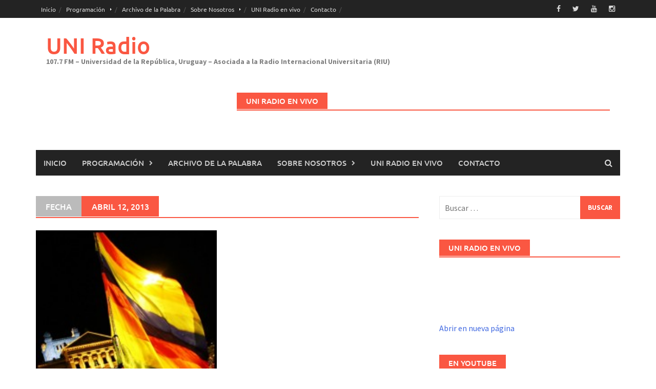

--- FILE ---
content_type: text/html; charset=UTF-8
request_url: http://www.uniradio.edu.uy/2013/04/12/
body_size: 12335
content:
<!DOCTYPE html>
<html lang="es">
<head>
<meta charset="UTF-8">
<meta name="viewport" content="width=device-width, initial-scale=1">
<link rel="profile" href="http://gmpg.org/xfn/11">
<link rel="pingback" href="http://www.uniradio.edu.uy/xmlrpc.php">
<title>abril 12, 2013 &#8211; UNI Radio</title>
<link rel='dns-prefetch' href='//s.w.org' />
<link rel="alternate" type="application/rss+xml" title="UNI Radio &raquo; Feed" href="http://www.uniradio.edu.uy/feed/" />
<link rel="alternate" type="application/rss+xml" title="UNI Radio &raquo; RSS de los comentarios" href="http://www.uniradio.edu.uy/comments/feed/" />
<!-- This site uses the Google Analytics by MonsterInsights plugin v6.2.6 - Using Analytics tracking - https://www.monsterinsights.com/ -->
<script type="text/javascript" data-cfasync="false">
		var disableStr = 'ga-disable-UA-23749132-5';

	/* Function to detect opted out users */
	function __gaTrackerIsOptedOut() {
		return document.cookie.indexOf(disableStr + '=true') > -1;
	}

	/* Disable tracking if the opt-out cookie exists. */
	if ( __gaTrackerIsOptedOut() ) {
		window[disableStr] = true;
	}

	/* Opt-out function */
	function __gaTrackerOptout() {
	  document.cookie = disableStr + '=true; expires=Thu, 31 Dec 2099 23:59:59 UTC; path=/';
	  window[disableStr] = true;
	}
		(function(i,s,o,g,r,a,m){i['GoogleAnalyticsObject']=r;i[r]=i[r]||function(){
		(i[r].q=i[r].q||[]).push(arguments)},i[r].l=1*new Date();a=s.createElement(o),
		m=s.getElementsByTagName(o)[0];a.async=1;a.src=g;m.parentNode.insertBefore(a,m)
	})(window,document,'script','//www.google-analytics.com/analytics.js','__gaTracker');

	__gaTracker('create', 'UA-23749132-5', 'auto');
	__gaTracker('set', 'forceSSL', true);
	__gaTracker('require', 'displayfeatures');
	__gaTracker('require', 'linkid', 'linkid.js');
	__gaTracker('send','pageview');
</script>
<!-- / Google Analytics by MonsterInsights -->
		<script type="text/javascript">
			window._wpemojiSettings = {"baseUrl":"https:\/\/s.w.org\/images\/core\/emoji\/11\/72x72\/","ext":".png","svgUrl":"https:\/\/s.w.org\/images\/core\/emoji\/11\/svg\/","svgExt":".svg","source":{"concatemoji":"http:\/\/www.uniradio.edu.uy\/wp-includes\/js\/wp-emoji-release.min.js?ver=4.9.28"}};
			!function(e,a,t){var n,r,o,i=a.createElement("canvas"),p=i.getContext&&i.getContext("2d");function s(e,t){var a=String.fromCharCode;p.clearRect(0,0,i.width,i.height),p.fillText(a.apply(this,e),0,0);e=i.toDataURL();return p.clearRect(0,0,i.width,i.height),p.fillText(a.apply(this,t),0,0),e===i.toDataURL()}function c(e){var t=a.createElement("script");t.src=e,t.defer=t.type="text/javascript",a.getElementsByTagName("head")[0].appendChild(t)}for(o=Array("flag","emoji"),t.supports={everything:!0,everythingExceptFlag:!0},r=0;r<o.length;r++)t.supports[o[r]]=function(e){if(!p||!p.fillText)return!1;switch(p.textBaseline="top",p.font="600 32px Arial",e){case"flag":return s([55356,56826,55356,56819],[55356,56826,8203,55356,56819])?!1:!s([55356,57332,56128,56423,56128,56418,56128,56421,56128,56430,56128,56423,56128,56447],[55356,57332,8203,56128,56423,8203,56128,56418,8203,56128,56421,8203,56128,56430,8203,56128,56423,8203,56128,56447]);case"emoji":return!s([55358,56760,9792,65039],[55358,56760,8203,9792,65039])}return!1}(o[r]),t.supports.everything=t.supports.everything&&t.supports[o[r]],"flag"!==o[r]&&(t.supports.everythingExceptFlag=t.supports.everythingExceptFlag&&t.supports[o[r]]);t.supports.everythingExceptFlag=t.supports.everythingExceptFlag&&!t.supports.flag,t.DOMReady=!1,t.readyCallback=function(){t.DOMReady=!0},t.supports.everything||(n=function(){t.readyCallback()},a.addEventListener?(a.addEventListener("DOMContentLoaded",n,!1),e.addEventListener("load",n,!1)):(e.attachEvent("onload",n),a.attachEvent("onreadystatechange",function(){"complete"===a.readyState&&t.readyCallback()})),(n=t.source||{}).concatemoji?c(n.concatemoji):n.wpemoji&&n.twemoji&&(c(n.twemoji),c(n.wpemoji)))}(window,document,window._wpemojiSettings);
		</script>
		<style type="text/css">
img.wp-smiley,
img.emoji {
	display: inline !important;
	border: none !important;
	box-shadow: none !important;
	height: 1em !important;
	width: 1em !important;
	margin: 0 .07em !important;
	vertical-align: -0.1em !important;
	background: none !important;
	padding: 0 !important;
}
</style>
<link rel='stylesheet' id='awaken-font-awesome-css'  href='http://www.uniradio.edu.uy/wp-content/themes/awaken/css/font-awesome.min.css?ver=4.4.0' type='text/css' media='all' />
<link rel='stylesheet' id='bootstrap.css-css'  href='http://www.uniradio.edu.uy/wp-content/themes/awaken/css/bootstrap.min.css?ver=all' type='text/css' media='all' />
<link rel='stylesheet' id='awaken-style-css'  href='http://www.uniradio.edu.uy/wp-content/themes/awaken/style.css?ver=2.3.0' type='text/css' media='all' />
<link rel='stylesheet' id='awaken-fonts-css'  href='http://www.uniradio.edu.uy/wp-content/themes/awaken/css/fonts.css' type='text/css' media='all' />
<link rel='stylesheet' id='oikCSS-css'  href='http://www.uniradio.edu.uy/wp-content/plugins/oik/oik.css?ver=4.9.28' type='text/css' media='all' />
<script type='text/javascript' src='http://www.uniradio.edu.uy/wp-includes/js/jquery/jquery.js?ver=1.12.4'></script>
<script type='text/javascript' src='http://www.uniradio.edu.uy/wp-includes/js/jquery/jquery-migrate.min.js?ver=1.4.1'></script>
<script type='text/javascript'>
/* <![CDATA[ */
var monsterinsights_frontend = {"js_events_tracking":"true","is_debug_mode":"false","download_extensions":"doc,exe,js,pdf,ppt,tgz,zip,xls","inbound_paths":"","home_url":"http:\/\/www.uniradio.edu.uy","track_download_as":"event","internal_label":"int","hash_tracking":"false"};
/* ]]> */
</script>
<script type='text/javascript' src='http://www.uniradio.edu.uy/wp-content/plugins/google-analytics-for-wordpress/assets/js/frontend.min.js?ver=6.2.6'></script>
<!--[if lt IE 9]>
<script type='text/javascript' src='http://www.uniradio.edu.uy/wp-content/themes/awaken/js/respond.min.js?ver=4.9.28'></script>
<![endif]-->
<!--[if lt IE 9]>
<script type='text/javascript' src='http://www.uniradio.edu.uy/wp-content/themes/awaken/js/html5shiv.js?ver=4.9.28'></script>
<![endif]-->
<link rel='https://api.w.org/' href='http://www.uniradio.edu.uy/wp-json/' />
<link rel="EditURI" type="application/rsd+xml" title="RSD" href="http://www.uniradio.edu.uy/xmlrpc.php?rsd" />
<link rel="wlwmanifest" type="application/wlwmanifest+xml" href="http://www.uniradio.edu.uy/wp-includes/wlwmanifest.xml" /> 
<meta name="generator" content="WordPress 4.9.28" />
<script type="text/javascript"><!--
function powerpress_pinw(pinw_url){window.open(pinw_url, 'PowerPressPlayer','toolbar=0,status=0,resizable=1,width=460,height=320');	return false;}
//-->
</script>
<style></style>		<style type="text/css">.recentcomments a{display:inline !important;padding:0 !important;margin:0 !important;}</style>
		<link rel="icon" href="http://www.uniradio.edu.uy/wp-content/uploads/2025/04/cropped-LOGO-2024_Isotipo-32x32.png" sizes="32x32" />
<link rel="icon" href="http://www.uniradio.edu.uy/wp-content/uploads/2025/04/cropped-LOGO-2024_Isotipo-192x192.png" sizes="192x192" />
<link rel="apple-touch-icon-precomposed" href="http://www.uniradio.edu.uy/wp-content/uploads/2025/04/cropped-LOGO-2024_Isotipo-180x180.png" />
<meta name="msapplication-TileImage" content="http://www.uniradio.edu.uy/wp-content/uploads/2025/04/cropped-LOGO-2024_Isotipo-270x270.png" />
</head>

<body class="archive date group-blog">
<div id="page" class="hfeed site">
	<a class="skip-link screen-reader-text" href="#content">Saltar al contenido</a>
	<header id="masthead" class="site-header" role="banner">
		
		
		<div class="top-nav">
			<div class="container">
				<div class="row">
										<div class="col-xs-12 col-sm-6 col-md-8 ">
													<nav id="top-navigation" class="top-navigation" role="navigation">
								<div class="menu-dialogos-comanches-container"><ul id="menu-dialogos-comanches" class="menu"><li id="menu-item-29620" class="menu-item menu-item-type-custom menu-item-object-custom menu-item-home menu-item-29620"><a href="http://www.uniradio.edu.uy">Inicio</a></li>
<li id="menu-item-29598" class="menu-item menu-item-type-post_type menu-item-object-page menu-item-has-children menu-item-29598"><a href="http://www.uniradio.edu.uy/programacion/">Programación</a>
<ul class="sub-menu">
	<li id="menu-item-29599" class="menu-item menu-item-type-post_type menu-item-object-page menu-item-29599"><a href="http://www.uniradio.edu.uy/programacion/grilla-completa/">Grilla Completa</a></li>
	<li id="menu-item-29600" class="menu-item menu-item-type-post_type menu-item-object-page menu-item-has-children menu-item-29600"><a href="http://www.uniradio.edu.uy/programacion/programas/">Programas</a>
	<ul class="sub-menu">
		<li id="menu-item-39598" class="menu-item menu-item-type-post_type menu-item-object-page menu-item-39598"><a href="http://www.uniradio.edu.uy/programacion/programas/a-pie-de-pagina/">A Pie de Página</a></li>
		<li id="menu-item-54216" class="menu-item menu-item-type-post_type menu-item-object-page menu-item-54216"><a href="http://www.uniradio.edu.uy/asi-y-asa-radio/">Así y Asá Radio</a></li>
		<li id="menu-item-53254" class="menu-item menu-item-type-post_type menu-item-object-page menu-item-53254"><a href="http://www.uniradio.edu.uy/bilongo/">Bilongo</a></li>
		<li id="menu-item-37846" class="menu-item menu-item-type-post_type menu-item-object-page menu-item-37846"><a href="http://www.uniradio.edu.uy/programacion/programas/comunidad-udelar/">Comunidad Udelar</a></li>
		<li id="menu-item-53312" class="menu-item menu-item-type-post_type menu-item-object-page menu-item-53312"><a href="http://www.uniradio.edu.uy/de-la-tierra-purpurea-a-la-republica-pluralista/">De La Tierra Purpúrea a la República Pluralista</a></li>
		<li id="menu-item-53228" class="menu-item menu-item-type-post_type menu-item-object-page menu-item-53228"><a href="http://www.uniradio.edu.uy/dialogos-comanches/">Diálogos Comanches</a></li>
		<li id="menu-item-52994" class="menu-item menu-item-type-post_type menu-item-object-page menu-item-52994"><a href="http://www.uniradio.edu.uy/programacion/programas/el-filosofo-ignorante/">El Filósofo Ignorante</a></li>
		<li id="menu-item-39463" class="menu-item menu-item-type-post_type menu-item-object-page menu-item-39463"><a href="http://www.uniradio.edu.uy/programacion/programas/la-cancion-por-dentro/">La Canción Por Dentro</a></li>
		<li id="menu-item-57913" class="menu-item menu-item-type-post_type menu-item-object-page menu-item-57913"><a href="http://www.uniradio.edu.uy/programacion/programas/hoja-en-blanco/">Hoja En Blanco</a></li>
		<li id="menu-item-45795" class="menu-item menu-item-type-post_type menu-item-object-page menu-item-45795"><a href="http://www.uniradio.edu.uy/programacion/programas/musincronia/">Musincronía</a></li>
		<li id="menu-item-37822" class="menu-item menu-item-type-post_type menu-item-object-page menu-item-37822"><a href="http://www.uniradio.edu.uy/programacion/programas/mvd-noticias/">MVD Noticias</a></li>
		<li id="menu-item-56617" class="menu-item menu-item-type-post_type menu-item-object-page menu-item-56617"><a href="http://www.uniradio.edu.uy/programacion/programas/regenerades/">Regenerades</a></li>
		<li id="menu-item-37818" class="menu-item menu-item-type-post_type menu-item-object-page menu-item-37818"><a href="http://www.uniradio.edu.uy/programacion/programas/somos-bienestar/">Somos Bienestar</a></li>
		<li id="menu-item-37806" class="menu-item menu-item-type-post_type menu-item-object-page menu-item-37806"><a href="http://www.uniradio.edu.uy/programacion/programas/udelar-en-todo-el-pais/">Udelar en todo el país</a></li>
	</ul>
</li>
</ul>
</li>
<li id="menu-item-29613" class="menu-item menu-item-type-post_type menu-item-object-page menu-item-29613"><a href="http://www.uniradio.edu.uy/archivo-de-la-palabra-2/">Archivo de la Palabra</a></li>
<li id="menu-item-29615" class="menu-item menu-item-type-post_type menu-item-object-page menu-item-has-children menu-item-29615"><a href="http://www.uniradio.edu.uy/about/">Sobre Nosotros</a>
<ul class="sub-menu">
	<li id="menu-item-29616" class="menu-item menu-item-type-post_type menu-item-object-page menu-item-29616"><a href="http://www.uniradio.edu.uy/about/equipo/">Equipo</a></li>
	<li id="menu-item-29617" class="menu-item menu-item-type-post_type menu-item-object-page menu-item-29617"><a href="http://www.uniradio.edu.uy/about/historia/">Historia</a></li>
	<li id="menu-item-29618" class="menu-item menu-item-type-post_type menu-item-object-page menu-item-29618"><a href="http://www.uniradio.edu.uy/about/objetivos-y-fines/">Perfil y Objetivos</a></li>
</ul>
</li>
<li id="menu-item-56383" class="menu-item menu-item-type-post_type menu-item-object-page menu-item-56383"><a href="http://www.uniradio.edu.uy/uni-radio-en-vivo/">UNI Radio en vivo</a></li>
<li id="menu-item-29619" class="menu-item menu-item-type-post_type menu-item-object-page menu-item-29619"><a href="http://www.uniradio.edu.uy/contacto/">Contacto</a></li>
</ul></div>							</nav><!-- #site-navigation -->	
							<a href="#" class="navbutton" id="top-nav-button">Menú Superior</a>
							<div class="responsive-topnav"></div>
									
					</div><!-- col-xs-12 col-sm-6 col-md-8 -->
					<div class="col-xs-12 col-sm-6 col-md-4">
						
	<div class="asocial-area">
			<span class="asocial-icon facebook"><a href="https://www.facebook.com/uniradioudelar/" target="_blank"><i class="fa fa-facebook"></i></a></span>
				<span class="asocial-icon twitter"><a href="https://twitter.com/uniradioudelar" target="_blank"><i class="fa fa-twitter"></i></a></span>
					<span class="asocial-icon youtube"><a href="https://www.youtube.com/@UNIRadio107-7" target="_blank"><i class="fa fa-youtube"></i></a></span>
					<span class="asocial-icon instagram"><a href="https://www.instagram.com/uniradioudelar/" target="_blank"><i class="fa fa-instagram"></i></a></span>
			</div>
	
					</div><!-- col-xs-12 col-sm-6 col-md-4 -->
				</div><!-- row -->
			</div><!-- .container -->
		</div>
	
	<div class="site-branding">
		<div class="container">
			<div class="site-brand-container">
										<div class="site-title-text">
							<h1 class="site-title"><a href="http://www.uniradio.edu.uy/" rel="home">UNI Radio</a></h1>
							<h2 class="site-description">107.7 FM &#8211; Universidad de la República, Uruguay &#8211; Asociada a la Radio Internacional Universitaria (RIU)</h2>
						</div>
							</div><!-- .site-brand-container -->
							<div class="header-ad-area">
					<div id="secondary" class="widget-area" role="complementary">
						<aside id="custom_html-4" class="widget_text widget widget_custom_html"><div class="awt-container"><h3 class="awt-title">UNI Radio en vivo</h3></div><div class="textwidget custom-html-widget"><iframe src="https://tunein.com/embed/player/s161175/" style="width:100%;height:100px;" scrolling="no" frameborder="no"></iframe>

<a href="https://www.uniradio.edu.uy/wp-content/uploads/2017/12/playuni.html" target="_blank">Abrir en nueva página</a></div></aside>					</div><!-- #secondary -->
				</div><!--.header-ad-area-->
						
		</div>
	</div>

	<div class="container">
		<div class="awaken-navigation-container">
			<nav id="site-navigation" class="main-navigation cl-effect-10" role="navigation">
				<div class="menu-dialogos-comanches-container"><ul id="menu-dialogos-comanches-1" class="menu"><li class="menu-item menu-item-type-custom menu-item-object-custom menu-item-home menu-item-29620"><a href="http://www.uniradio.edu.uy">Inicio</a></li>
<li class="menu-item menu-item-type-post_type menu-item-object-page menu-item-has-children menu-item-29598"><a href="http://www.uniradio.edu.uy/programacion/">Programación</a>
<ul class="sub-menu">
	<li class="menu-item menu-item-type-post_type menu-item-object-page menu-item-29599"><a href="http://www.uniradio.edu.uy/programacion/grilla-completa/">Grilla Completa</a></li>
	<li class="menu-item menu-item-type-post_type menu-item-object-page menu-item-has-children menu-item-29600"><a href="http://www.uniradio.edu.uy/programacion/programas/">Programas</a>
	<ul class="sub-menu">
		<li class="menu-item menu-item-type-post_type menu-item-object-page menu-item-39598"><a href="http://www.uniradio.edu.uy/programacion/programas/a-pie-de-pagina/">A Pie de Página</a></li>
		<li class="menu-item menu-item-type-post_type menu-item-object-page menu-item-54216"><a href="http://www.uniradio.edu.uy/asi-y-asa-radio/">Así y Asá Radio</a></li>
		<li class="menu-item menu-item-type-post_type menu-item-object-page menu-item-53254"><a href="http://www.uniradio.edu.uy/bilongo/">Bilongo</a></li>
		<li class="menu-item menu-item-type-post_type menu-item-object-page menu-item-37846"><a href="http://www.uniradio.edu.uy/programacion/programas/comunidad-udelar/">Comunidad Udelar</a></li>
		<li class="menu-item menu-item-type-post_type menu-item-object-page menu-item-53312"><a href="http://www.uniradio.edu.uy/de-la-tierra-purpurea-a-la-republica-pluralista/">De La Tierra Purpúrea a la República Pluralista</a></li>
		<li class="menu-item menu-item-type-post_type menu-item-object-page menu-item-53228"><a href="http://www.uniradio.edu.uy/dialogos-comanches/">Diálogos Comanches</a></li>
		<li class="menu-item menu-item-type-post_type menu-item-object-page menu-item-52994"><a href="http://www.uniradio.edu.uy/programacion/programas/el-filosofo-ignorante/">El Filósofo Ignorante</a></li>
		<li class="menu-item menu-item-type-post_type menu-item-object-page menu-item-39463"><a href="http://www.uniradio.edu.uy/programacion/programas/la-cancion-por-dentro/">La Canción Por Dentro</a></li>
		<li class="menu-item menu-item-type-post_type menu-item-object-page menu-item-57913"><a href="http://www.uniradio.edu.uy/programacion/programas/hoja-en-blanco/">Hoja En Blanco</a></li>
		<li class="menu-item menu-item-type-post_type menu-item-object-page menu-item-45795"><a href="http://www.uniradio.edu.uy/programacion/programas/musincronia/">Musincronía</a></li>
		<li class="menu-item menu-item-type-post_type menu-item-object-page menu-item-37822"><a href="http://www.uniradio.edu.uy/programacion/programas/mvd-noticias/">MVD Noticias</a></li>
		<li class="menu-item menu-item-type-post_type menu-item-object-page menu-item-56617"><a href="http://www.uniradio.edu.uy/programacion/programas/regenerades/">Regenerades</a></li>
		<li class="menu-item menu-item-type-post_type menu-item-object-page menu-item-37818"><a href="http://www.uniradio.edu.uy/programacion/programas/somos-bienestar/">Somos Bienestar</a></li>
		<li class="menu-item menu-item-type-post_type menu-item-object-page menu-item-37806"><a href="http://www.uniradio.edu.uy/programacion/programas/udelar-en-todo-el-pais/">Udelar en todo el país</a></li>
	</ul>
</li>
</ul>
</li>
<li class="menu-item menu-item-type-post_type menu-item-object-page menu-item-29613"><a href="http://www.uniradio.edu.uy/archivo-de-la-palabra-2/">Archivo de la Palabra</a></li>
<li class="menu-item menu-item-type-post_type menu-item-object-page menu-item-has-children menu-item-29615"><a href="http://www.uniradio.edu.uy/about/">Sobre Nosotros</a>
<ul class="sub-menu">
	<li class="menu-item menu-item-type-post_type menu-item-object-page menu-item-29616"><a href="http://www.uniradio.edu.uy/about/equipo/">Equipo</a></li>
	<li class="menu-item menu-item-type-post_type menu-item-object-page menu-item-29617"><a href="http://www.uniradio.edu.uy/about/historia/">Historia</a></li>
	<li class="menu-item menu-item-type-post_type menu-item-object-page menu-item-29618"><a href="http://www.uniradio.edu.uy/about/objetivos-y-fines/">Perfil y Objetivos</a></li>
</ul>
</li>
<li class="menu-item menu-item-type-post_type menu-item-object-page menu-item-56383"><a href="http://www.uniradio.edu.uy/uni-radio-en-vivo/">UNI Radio en vivo</a></li>
<li class="menu-item menu-item-type-post_type menu-item-object-page menu-item-29619"><a href="http://www.uniradio.edu.uy/contacto/">Contacto</a></li>
</ul></div>			</nav><!-- #site-navigation -->
			<a href="#" class="navbutton" id="main-nav-button">Menú principal</a>
			<div class="responsive-mainnav"></div>

							<div class="awaken-search-button-icon"></div>
				<div class="awaken-search-box-container">
					<div class="awaken-search-box">
						<form action="http://www.uniradio.edu.uy/" id="awaken-search-form" method="get">
							<input type="text" value="" name="s" id="s" />
							<input type="submit" value="Buscar" />
						</form>
					</div><!-- th-search-box -->
				</div><!-- .th-search-box-container -->
			
		</div><!-- .awaken-navigation-container-->
	</div><!-- .container -->
	</header><!-- #masthead -->

	<div id="content" class="site-content">
		<div class="container">

	<div class="row">
<div class="col-xs-12 col-sm-6 col-md-8 ">
	<section id="primary" class="content-area">
		<main id="main" class="site-main" role="main">

		
			<header class="archive-page-header">
				<h1 class="archive-page-title">
					<div class="archive-title-span">Fecha</div>abril 12, 2013				</h1>

			</header><!-- .page-header -->
            						<div class="row">
			
				<div class="col-xs-12 col-sm-6 col-md-6">
<article id="post-11589" class="genaral-post-item post-11589 post type-post status-publish format-standard has-post-thumbnail hentry category-audios tag-derechos-humanos tag-sociedad tag-uni-radio">
			<figure class="genpost-featured-image">
			<a href="http://www.uniradio.edu.uy/2013/04/audio-aprobacion-del-matrimonio-igualitario-columna-ddhh/" title="Audio: Aprobacion del matrimonio igualitario. Columna DDHH."><img width="148" height="220" src="http://www.uniradio.edu.uy/wp-content/uploads/2013/04/547595_10151367127294147_1922748706_n.jpg" class="attachment-featured size-featured wp-post-image" alt="" srcset="http://www.uniradio.edu.uy/wp-content/uploads/2013/04/547595_10151367127294147_1922748706_n.jpg 646w, http://www.uniradio.edu.uy/wp-content/uploads/2013/04/547595_10151367127294147_1922748706_n-201x300.jpg 201w" sizes="(max-width: 148px) 100vw, 148px" /></a>
		</figure>
	
	<header class="genpost-entry-header">
		<h2 class="genpost-entry-title entry-title"><a href="http://www.uniradio.edu.uy/2013/04/audio-aprobacion-del-matrimonio-igualitario-columna-ddhh/" rel="bookmark">Audio: Aprobacion del matrimonio igualitario. Columna DDHH.</a></h2>
					<div class="genpost-entry-meta">
				<span class="posted-on"><a href="http://www.uniradio.edu.uy/2013/04/audio-aprobacion-del-matrimonio-igualitario-columna-ddhh/" rel="bookmark"><time class="entry-date published" datetime="2013-04-12T16:43:09+00:00">abril 12, 2013</time><time class="updated" datetime="2013-04-17T01:00:43+00:00">abril 17, 2013</time></a></span><span class="byline"><span class="author vcard"><a class="url fn n" href="http://www.uniradio.edu.uy/author/admin/">admin</a></span></span>			    			</div><!-- .entry-meta -->
			</header><!-- .entry-header -->

	<div class="genpost-entry-content">
		Finalmente se aprobó el matrimonio igualitario convirtiendo a Uruguay en el 12º país que habilita esta opción. Además se presentaron los resultados de 
<a class="moretag" href="http://www.uniradio.edu.uy/2013/04/audio-aprobacion-del-matrimonio-igualitario-columna-ddhh/"> [...]</a>			</div><!-- .entry-content -->
</article><!-- #post-## -->
</div>							
			<div class="col-xs-12 col-sm-12 col-md-12">
							</div>
		</div><!-- .row -->

		
		</main><!-- #main -->
	</section><!-- #primary -->

</div><!-- .bootstrap cols -->
<div class="col-xs-12 col-sm-6 col-md-4">
	
<div id="secondary" class="main-widget-area" role="complementary">
	<aside id="search-3" class="widget widget_search"><form role="search" method="get" class="search-form" action="http://www.uniradio.edu.uy/">
				<label>
					<span class="screen-reader-text">Buscar:</span>
					<input type="search" class="search-field" placeholder="Buscar &hellip;" value="" name="s" />
				</label>
				<input type="submit" class="search-submit" value="Buscar" />
			</form></aside><aside id="text-5" class="widget widget_text"><div class="widget-title-container"><h3 class="widget-title">UNI Radio en vivo</h3></div>			<div class="textwidget"><iframe src="https://tunein.com/embed/player/s161175/" style="width:100%;height:100px;" scrolling="no" frameborder="no"></iframe>

<a href="https://www.uniradio.edu.uy/wp-content/uploads/2017/12/playuni.html" target="_blank">Abrir en nueva página</a></div>
		</aside><aside id="awaken_video_widget-3" class="widget widget_awaken_video_widget"><div class="widget-title-container"><h3 class="widget-title">En YouTube</h3></div><div class="awaken-video-widget video-container">		<iframe width="100%" height="100%" src="http://www.youtube.com/embed/UCF_Bbh5DySHbz9ukTsnhPNA" frameborder="0" allowfullscreen></iframe>
		</div></aside><aside id="text-7" class="widget widget_text"><div class="widget-title-container"><h3 class="widget-title">Selector</h3></div>			<div class="textwidget"><p><iframe style="border-radius:12px" src="https://open.spotify.com/embed/playlist/7GaK0Z2MCyTg0IJvTEHxpg?utm_source=generator" width="100%" frameBorder="0" allowfullscreen="" allow="autoplay; clipboard-write; encrypted-media; fullscreen; picture-in-picture" loading="lazy"></iframe></p>
</div>
		</aside><aside id="text-9" class="widget widget_text"><div class="widget-title-container"><h3 class="widget-title">UNI Radio en Spotify</h3></div>			<div class="textwidget"><p><iframe style="border-radius: 12px;" src="https://open.spotify.com/embed/show/0caqnzPH2biIaZO9qMm7Rn?utm_source=generator" width="100%" frameborder="0" allowfullscreen=""></iframe></p>
</div>
		</aside><aside id="linkcat-15" class="widget widget_links"><div class="widget-title-container"><h3 class="widget-title">Enlaces</h3></div>
	<ul class='xoxo blogroll'>
<li><a href="http://www.adur.org.uy/" target="_blank"><img src="http://www.uniradio.edu.uy/wp-content/uploads/2014/08/ADUR.jpg"  alt="ADUR"  /> ADUR</a></li>
<li><a href="https://anaforas.fic.edu.uy/jspui/" target="_blank"><img src="http://www.uniradio.edu.uy/wp-content/uploads/2021/08/logo_Anaforas.jpg"  alt="Anáforas"  /> Anáforas</a></li>
<li><a href="https://apex.edu.uy/" title="APEX &#8211; Cerro" target="_blank"><img src="https://www.uniradio.edu.uy/wp-content/uploads/2024/06/APEX.jpg"  alt="APEX"  title="APEX &#8211; Cerro" /> APEX</a></li>
<li><a href="http://www.cse.edu.uy/" title="Comisión Sectorial de Enseñanza" target="_blank"><img src="https://www.uniradio.edu.uy/wp-content/uploads/2024/06/CSE.jpg"  alt="CSE"  title="Comisión Sectorial de Enseñanza" /> CSE</a></li>
<li><a href="http://www.csic.edu.uy/" title="Comisión Sectorial de Investigación Científica" target="_blank"><img src="http://www.uniradio.edu.uy/wp-content/uploads/2010/07/CSIC2.jpg"  alt="CSIC"  title="Comisión Sectorial de Investigación Científica" /> CSIC</a></li>
<li><a href="https://www.ei.udelar.edu.uy/" title="Espacio Interdisciplinario" target="_blank"><img src="http://www.uniradio.edu.uy/wp-content/uploads/2010/07/espint.jpg"  alt="Espacio Interdisciplinario"  title="Espacio Interdisciplinario" /> Espacio Interdisciplinario</a></li>
<li><a href="http://www.extension.edu.uy" rel="colleague" title="Comisión Sectorial de Extensión y Actividades en el Medio" target="_blank"><img src="http://www.uniradio.edu.uy/wp-content/uploads/2010/07/ext.gif"  alt="Extensión"  title="Comisión Sectorial de Extensión y Actividades en el Medio" /> Extensión</a></li>
<li><a href="http://feuu.uy"><img src="http://www.uniradio.edu.uy/wp-content/uploads/2014/08/FEUU.jpg"  alt="FEUU"  /> FEUU</a></li>
<li><a href="http://www.fic.edu.uy/" title="Facultad de Información y Comunicación" target="_blank"><img src="http://www.uniradio.edu.uy/wp-content/uploads/2020/04/FIC.jpg"  alt="FIC"  title="Facultad de Información y Comunicación" /> FIC</a></li>
<li><a href="http://www.flordeceibo.edu.uy/" title="Flor De Ceibo" target="_blank"><img src="http://www.uniradio.edu.uy/wp-content/uploads/2010/12/Flor-De-Ceibo.jpg"  alt="Flor De Ceibo"  title="Flor De Ceibo" /> Flor De Ceibo</a></li>
<li><a href="http://www.grupomontevideo.edu.uy/" title="Asociación de Universidades Grupo Montevideo" target="_blank"><img src="http://www.uniradio.edu.uy/wp-content/uploads/2010/10/Grupo-Montevideo.jpg"  alt="Grupo Montevideo"  title="Asociación de Universidades Grupo Montevideo" /> Grupo Montevideo</a></li>
<li><a href="https://www.historiadelamusicapopularuruguaya.com/el-proyecto/"><img src="http://www.uniradio.edu.uy/wp-content/uploads/2021/08/mpu.png"  alt="Historia de la Música Popular Uruguaya"  /> Historia de la Música Popular Uruguaya</a></li>
<li><a href="https://historiadelosmedios.fic.edu.uy" target="_blank"><img src="http://www.uniradio.edu.uy/wp-content/uploads/2022/07/photo_5055395138863475217_x-e1657036032117.jpg"  alt="Historia de los Medios"  /> Historia de los Medios</a></li>
<li><a href="http://municipiob.montevideo.gub.uy/" title="Minicipio B Montevideo" target="_blank"><img src="http://www.uniradio.edu.uy/wp-content/uploads/2020/04/Municipio-B.png"  alt="Municipio B"  title="Minicipio B Montevideo" /> Municipio B</a></li>
<li><a href="http://www.universidadur.edu.uy/pim01/" title="PIM" target="_blank"><img src="http://www.uniradio.edu.uy/wp-content/uploads/2010/07/pim2.jpg"  alt="PIM"  title="PIM" /> PIM</a></li>
<li><a href="http://presupuestoparticipativo.montevideo.gub.uy/" target="_blank"><img src="http://www.uniradio.edu.uy/wp-content/uploads/2013/03/Imguniradio.png"  alt="Presupuesto Participativo"  /> Presupuesto Participativo</a></li>
<li><a href="http://gestion.udelar.edu.uy/"><img src="http://www.uniradio.edu.uy/wp-content/uploads/2022/07/Prorrectorado-de-Gestión-e1657031999609.jpg"  alt="Prorrectorado de Gestión"  /> Prorrectorado de Gestión</a></li>
<li><a href="https://www.rfi.fr/es/"><img src="http://www.uniradio.edu.uy/wp-content/uploads/2021/05/Radio-Francia-Internacional.jpg"  alt="Radio Francia Internacional"  /> Radio Francia Internacional</a></li>
<li><a href="http://radiomundoreal.fm/" title="Radio Mundo Real" target="_blank"><img src="http://www.uniradio.edu.uy/wp-content/uploads/2012/07/RadioMundoReal.jpg"  alt="Radio Mundo Real"  title="Radio Mundo Real" /> Radio Mundo Real</a></li>
<li><a href="http://www.vilardevoz.org/" title="Radio Vilardevoz" target="_blank"><img src="http://www.uniradio.edu.uy/wp-content/uploads/2012/07/vilardevoz-e1343416898788.jpg"  alt="Radio VilardeVoz"  title="Radio Vilardevoz" /> Radio VilardeVoz</a></li>
<li><a href="https://radios-online-uruguay.com" title="Radios Online Uruguay" target="_blank"><img src="https://www.uniradio.edu.uy/wp-content/uploads/2023/02/Radios-Online-Uruguay.jpg"  alt="Radios Online Uruguay"  title="Radios Online Uruguay" /> Radios Online Uruguay</a></li>
<li><a href="http://www.rau.edu.uy/" title="Red Académica Uruguaya" target="_blank"><img src="http://www.uniradio.edu.uy/wp-content/uploads/2010/08/rau.jpg"  alt="RAU"  title="Red Académica Uruguaya" /> RAU</a></li>
<li><a href="http://www.unorte.edu.uy/" title="Regional Norte" target="_blank"><img src="http://www.uniradio.edu.uy/wp-content/uploads/2010/10/Regional-Norte.jpg"  alt="Regional Norte"  title="Regional Norte" /> Regional Norte</a></li>
<li><a href="https://radiosriu.org/" title="RRULAC" target="_blank"><img src="http://www.uniradio.edu.uy/wp-content/uploads/2021/05/RIU.jpg"  alt="RIU &#8211; Radio Internacional Universitaria"  title="RRULAC" /> RIU &#8211; Radio Internacional Universitaria</a></li>
<li><a href="http://sdr.liccom.edu.uy/" title="Sala de Redacción Julio Castro"><img src="http://www.uniradio.edu.uy/wp-content/uploads/2013/09/Sala-De-Redaccion.jpg"  alt="Sala de Redacción Julio Castro"  title="Sala de Redacción Julio Castro" /> Sala de Redacción Julio Castro</a></li>
<li><a href="http://www.bienestar.edu.uy/" rel="co-worker" title="Servicio Central de Bienestar Universitario" target="_blank"><img src="http://www.uniradio.edu.uy/wp-content/uploads/2011/04/SCBU.jpg"  alt="Servicio Central de Bienestar Universitario"  title="Servicio Central de Bienestar Universitario" /> Servicio Central de Bienestar Universitario</a></li>
<li><a href="http://www.universidad.edu.uy/bibliotecas/" title="Sistema de Bibliotecas" target="_blank"><img src="http://www.uniradio.edu.uy/wp-content/uploads/2010/07/sist.jpg"  alt="Sistema de Bibliotecas"  title="Sistema de Bibliotecas" /> Sistema de Bibliotecas</a></li>
<li><a href="http://www.youtube.com/teleuniversitaria" rel="colleague" title="Tele Universitaria" target="_blank"><img src="http://www.uniradio.edu.uy/wp-content/uploads/2010/07/teleuni.jpg"  alt="Tele Universitaria"  title="Tele Universitaria" /> Tele Universitaria</a></li>
<li><a href="https://udelar.edu.uy/" title="Universidad de la República" target="_blank"><img src="http://www.uniradio.edu.uy/wp-content/uploads/2010/07/udelar.jpg"  alt="UdelaR"  title="Universidad de la República" /> UdelaR</a></li>

	</ul>
</aside>
</div><!-- #secondary -->
</div><!-- .bootstrap cols -->
</div><!-- .row -->
		</div><!-- container -->
	</div><!-- #content -->

	<footer id="colophon" class="site-footer" role="contentinfo">
		<div class="container">
			<div class="row">
				<div class="footer-widget-area">
					<div class="col-md-4">
						<div class="left-footer">
							<div class="widget-area" role="complementary">
								<aside id="tag_cloud-2" class="widget widget_tag_cloud"><h3 class="footer-widget-title">Etiquetas</h3><div class="tagcloud"><a href="http://www.uniradio.edu.uy/tag/arte/" class="tag-cloud-link tag-link-63 tag-link-position-1" style="font-size: 14.335195530726pt;" aria-label="Arte (165 elementos)">Arte</a>
<a href="http://www.uniradio.edu.uy/tag/bienestar-universitario/" class="tag-cloud-link tag-link-116 tag-link-position-2" style="font-size: 9.6424581005587pt;" aria-label="Bienestar Universitario (41 elementos)">Bienestar Universitario</a>
<a href="http://www.uniradio.edu.uy/tag/ciencia/" class="tag-cloud-link tag-link-61 tag-link-position-3" style="font-size: 10.737430167598pt;" aria-label="Ciencia (56 elementos)">Ciencia</a>
<a href="http://www.uniradio.edu.uy/tag/cine/" class="tag-cloud-link tag-link-38 tag-link-position-4" style="font-size: 12.927374301676pt;" aria-label="Cine (109 elementos)">Cine</a>
<a href="http://www.uniradio.edu.uy/tag/comunicacion/" class="tag-cloud-link tag-link-27 tag-link-position-5" style="font-size: 17.150837988827pt;" aria-label="Comunicación (381 elementos)">Comunicación</a>
<a href="http://www.uniradio.edu.uy/tag/comunidad/" class="tag-cloud-link tag-link-64 tag-link-position-6" style="font-size: 13.631284916201pt;" aria-label="Comunidad (133 elementos)">Comunidad</a>
<a href="http://www.uniradio.edu.uy/tag/cooperacion/" class="tag-cloud-link tag-link-75 tag-link-position-7" style="font-size: 8pt;" aria-label="Cooperación (25 elementos)">Cooperación</a>
<a href="http://www.uniradio.edu.uy/tag/cultura/" class="tag-cloud-link tag-link-1 tag-link-position-8" style="font-size: 16.290502793296pt;" aria-label="Cultura (296 elementos)">Cultura</a>
<a href="http://www.uniradio.edu.uy/tag/deporte/" class="tag-cloud-link tag-link-41 tag-link-position-9" style="font-size: 18.167597765363pt;" aria-label="Deporte (512 elementos)">Deporte</a>
<a href="http://www.uniradio.edu.uy/tag/derechos-humanos/" class="tag-cloud-link tag-link-32 tag-link-position-10" style="font-size: 15.899441340782pt;" aria-label="Derechos Humanos (262 elementos)">Derechos Humanos</a>
<a href="http://www.uniradio.edu.uy/tag/ecologia/" class="tag-cloud-link tag-link-45 tag-link-position-11" style="font-size: 13.005586592179pt;" aria-label="Ecología (110 elementos)">Ecología</a>
<a href="http://www.uniradio.edu.uy/tag/economia/" class="tag-cloud-link tag-link-57 tag-link-position-12" style="font-size: 10.502793296089pt;" aria-label="Economía (53 elementos)">Economía</a>
<a href="http://www.uniradio.edu.uy/tag/educacion/" class="tag-cloud-link tag-link-29 tag-link-position-13" style="font-size: 16.68156424581pt;" aria-label="Educación (333 elementos)">Educación</a>
<a href="http://www.uniradio.edu.uy/tag/elecciones/" class="tag-cloud-link tag-link-83 tag-link-position-14" style="font-size: 9.2513966480447pt;" aria-label="Elecciones (36 elementos)">Elecciones</a>
<a href="http://www.uniradio.edu.uy/tag/enfoques-interdisciplinarios/" class="tag-cloud-link tag-link-53 tag-link-position-15" style="font-size: 12.692737430168pt;" aria-label="Enfoques Interdisciplinarios (101 elementos)">Enfoques Interdisciplinarios</a>
<a href="http://www.uniradio.edu.uy/tag/entretenimiento/" class="tag-cloud-link tag-link-115 tag-link-position-16" style="font-size: 10.424581005587pt;" aria-label="Entretenimiento (51 elementos)">Entretenimiento</a>
<a href="http://www.uniradio.edu.uy/tag/extension/" class="tag-cloud-link tag-link-33 tag-link-position-17" style="font-size: 14.72625698324pt;" aria-label="Extensión (187 elementos)">Extensión</a>
<a href="http://www.uniradio.edu.uy/tag/fic/" class="tag-cloud-link tag-link-14 tag-link-position-18" style="font-size: 10.581005586592pt;" aria-label="FIC (54 elementos)">FIC</a>
<a href="http://www.uniradio.edu.uy/tag/frikismo/" class="tag-cloud-link tag-link-40 tag-link-position-19" style="font-size: 8.7821229050279pt;" aria-label="Frikismo (31 elementos)">Frikismo</a>
<a href="http://www.uniradio.edu.uy/tag/futbol/" class="tag-cloud-link tag-link-122 tag-link-position-20" style="font-size: 9.4860335195531pt;" aria-label="Fútbol (39 elementos)">Fútbol</a>
<a href="http://www.uniradio.edu.uy/tag/genero/" class="tag-cloud-link tag-link-68 tag-link-position-21" style="font-size: 8pt;" aria-label="género (25 elementos)">género</a>
<a href="http://www.uniradio.edu.uy/tag/historia/" class="tag-cloud-link tag-link-60 tag-link-position-22" style="font-size: 11.206703910615pt;" aria-label="Historia (65 elementos)">Historia</a>
<a href="http://www.uniradio.edu.uy/tag/internacional/" class="tag-cloud-link tag-link-66 tag-link-position-23" style="font-size: 15.039106145251pt;" aria-label="Internacional (203 elementos)">Internacional</a>
<a href="http://www.uniradio.edu.uy/tag/investigacion/" class="tag-cloud-link tag-link-44 tag-link-position-24" style="font-size: 14.648044692737pt;" aria-label="Investigación (181 elementos)">Investigación</a>
<a href="http://www.uniradio.edu.uy/tag/literatura/" class="tag-cloud-link tag-link-43 tag-link-position-25" style="font-size: 14.256983240223pt;" aria-label="Literatura (162 elementos)">Literatura</a>
<a href="http://www.uniradio.edu.uy/tag/miercoles-de-musica/" class="tag-cloud-link tag-link-170 tag-link-position-26" style="font-size: 8.7821229050279pt;" aria-label="Miércoles de Música (31 elementos)">Miércoles de Música</a>
<a href="http://www.uniradio.edu.uy/tag/musica/" class="tag-cloud-link tag-link-30 tag-link-position-27" style="font-size: 19.888268156425pt;" aria-label="Música (850 elementos)">Música</a>
<a href="http://www.uniradio.edu.uy/tag/nacionales/" class="tag-cloud-link tag-link-74 tag-link-position-28" style="font-size: 11.284916201117pt;" aria-label="Nacionales (67 elementos)">Nacionales</a>
<a href="http://www.uniradio.edu.uy/tag/noticias/" class="tag-cloud-link tag-link-421 tag-link-position-29" style="font-size: 9.0167597765363pt;" aria-label="Noticias (34 elementos)">Noticias</a>
<a href="http://www.uniradio.edu.uy/tag/nutricion/" class="tag-cloud-link tag-link-49 tag-link-position-30" style="font-size: 11.597765363128pt;" aria-label="Nutrición (73 elementos)">Nutrición</a>
<a href="http://www.uniradio.edu.uy/tag/otra-vuelta/" class="tag-cloud-link tag-link-742 tag-link-position-31" style="font-size: 9.6424581005587pt;" aria-label="otra vuelta (41 elementos)">otra vuelta</a>
<a href="http://www.uniradio.edu.uy/tag/periodismo/" class="tag-cloud-link tag-link-112 tag-link-position-32" style="font-size: 8.1564245810056pt;" aria-label="Periodismo (26 elementos)">Periodismo</a>
<a href="http://www.uniradio.edu.uy/tag/politica/" class="tag-cloud-link tag-link-56 tag-link-position-33" style="font-size: 18.324022346369pt;" aria-label="Política (535 elementos)">Política</a>
<a href="http://www.uniradio.edu.uy/tag/salud/" class="tag-cloud-link tag-link-55 tag-link-position-34" style="font-size: 15.977653631285pt;" aria-label="Salud (267 elementos)">Salud</a>
<a href="http://www.uniradio.edu.uy/tag/sindicalismo/" class="tag-cloud-link tag-link-86 tag-link-position-35" style="font-size: 9.3296089385475pt;" aria-label="Sindicalismo (37 elementos)">Sindicalismo</a>
<a href="http://www.uniradio.edu.uy/tag/sociedad/" class="tag-cloud-link tag-link-47 tag-link-position-36" style="font-size: 18.402234636872pt;" aria-label="Sociedad (546 elementos)">Sociedad</a>
<a href="http://www.uniradio.edu.uy/tag/sociologia/" class="tag-cloud-link tag-link-685 tag-link-position-37" style="font-size: 11.597765363128pt;" aria-label="Sociología (73 elementos)">Sociología</a>
<a href="http://www.uniradio.edu.uy/tag/solidaridad/" class="tag-cloud-link tag-link-35 tag-link-position-38" style="font-size: 8.8603351955307pt;" aria-label="Solidaridad (32 elementos)">Solidaridad</a>
<a href="http://www.uniradio.edu.uy/tag/teatro/" class="tag-cloud-link tag-link-37 tag-link-position-39" style="font-size: 12.927374301676pt;" aria-label="Teatro (109 elementos)">Teatro</a>
<a href="http://www.uniradio.edu.uy/tag/tecnologia/" class="tag-cloud-link tag-link-39 tag-link-position-40" style="font-size: 12.692737430168pt;" aria-label="Tecnología (102 elementos)">Tecnología</a>
<a href="http://www.uniradio.edu.uy/tag/trabajo/" class="tag-cloud-link tag-link-65 tag-link-position-41" style="font-size: 12.067039106145pt;" aria-label="Trabajo (84 elementos)">Trabajo</a>
<a href="http://www.uniradio.edu.uy/tag/udelar/" class="tag-cloud-link tag-link-25 tag-link-position-42" style="font-size: 20.59217877095pt;" aria-label="UdelaR (1.037 elementos)">UdelaR</a>
<a href="http://www.uniradio.edu.uy/tag/uni-radio/" class="tag-cloud-link tag-link-26 tag-link-position-43" style="font-size: 22pt;" aria-label="UNI Radio (1.582 elementos)">UNI Radio</a>
<a href="http://www.uniradio.edu.uy/tag/universidad/" class="tag-cloud-link tag-link-84 tag-link-position-44" style="font-size: 12.223463687151pt;" aria-label="Universidad (89 elementos)">Universidad</a>
<a href="http://www.uniradio.edu.uy/tag/universo-alternativo/" class="tag-cloud-link tag-link-378 tag-link-position-45" style="font-size: 8.1564245810056pt;" aria-label="Universo Alternativo (26 elementos)">Universo Alternativo</a></div>
</aside>							</div><!-- .widget-area -->
						</div>
					</div>
					
					<div class="col-md-4">
						<div class="mid-footer">
							<div class="widget-area" role="complementary">
								<aside id="recent-comments-3" class="widget widget_recent_comments"><h3 class="footer-widget-title">Comentarios recientes</h3><ul id="recentcomments"><li class="recentcomments"><span class="comment-author-link">Gonzalo Lanza</span> en <a href="http://www.uniradio.edu.uy/2024/11/asi-y-asa-programa-9-resena-de-homerar-de-gabriel-galli/comment-page-1/#comment-50332">Así y Asá. Programa 10. Reseña de «Homerar» de Gabriel Galli</a></li><li class="recentcomments"><span class="comment-author-link"><a href='http://Miy%20bien%20programa!%20esclarecedor%20del%20pasado%20y%20previsor%20de%20futuros!%20quien%20no%20sabe%20SU%20historia%20tiende%20a%20repetirla.' rel='external nofollow' class='url'>Laura</a></span> en <a href="http://www.uniradio.edu.uy/2024/11/escaramujo-6-columna-de-historia-fue-cantando-que-creci-2/comment-page-1/#comment-50331">Escaramujo #6: Columna de historia «Fue cantando que crecí» #2</a></li><li class="recentcomments"><span class="comment-author-link">Silvana</span> en <a href="http://www.uniradio.edu.uy/2024/11/cientotres-pim-decimo-primer-programa-ciclo-2024-barrio-nuevo-vinedo-punta-de-rieles/comment-page-1/#comment-50330">Cientotrés PIM &#8211; Decimoprimer Programa, Ciclo 2024: “Barrio Nuevo Viñedo, Punta de Rieles”</a></li><li class="recentcomments"><span class="comment-author-link">Maritza Cruz Arzola</span> en <a href="http://www.uniradio.edu.uy/2024/11/bilongo-ciclo-2024-programa-25-los-metales-del-terror-2da-parte/comment-page-1/#comment-50329">BILONGO &#8211; Ciclo 2024/Programa 25 &#8211; LOS METALES DEL TERROR &#8211; 2da. Parte</a></li></ul></aside><aside id="custom_html-5" class="widget_text widget widget_custom_html"><h3 class="footer-widget-title">Ahora en vivo</h3><div class="textwidget custom-html-widget"><iframe src="https://tunein.com/embed/player/s161175/" style="width:100%;height:100px;" scrolling="no" frameborder="no"></iframe>

<a href="https://www.uniradio.edu.uy/wp-content/uploads/2017/12/playuni.html" target="_blank">Abrir en nueva página</a></div></aside>							</div><!-- .widget-area -->						
						</div>
					</div>

					<div class="col-md-4">
						<div class="right-footer">
							<div class="widget-area" role="complementary">
								<aside id="calendar-4" class="widget widget_calendar"><div id="calendar_wrap" class="calendar_wrap"><table id="wp-calendar">
	<caption>abril 2013</caption>
	<thead>
	<tr>
		<th scope="col" title="lunes">L</th>
		<th scope="col" title="martes">M</th>
		<th scope="col" title="miércoles">X</th>
		<th scope="col" title="jueves">J</th>
		<th scope="col" title="viernes">V</th>
		<th scope="col" title="sábado">S</th>
		<th scope="col" title="domingo">D</th>
	</tr>
	</thead>

	<tfoot>
	<tr>
		<td colspan="3" id="prev"><a href="http://www.uniradio.edu.uy/2013/03/">&laquo; Mar</a></td>
		<td class="pad">&nbsp;</td>
		<td colspan="3" id="next"><a href="http://www.uniradio.edu.uy/2013/05/">May &raquo;</a></td>
	</tr>
	</tfoot>

	<tbody>
	<tr><td>1</td><td><a href="http://www.uniradio.edu.uy/2013/04/02/" aria-label="Entradas publicadas el 2 April, 2013">2</a></td><td><a href="http://www.uniradio.edu.uy/2013/04/03/" aria-label="Entradas publicadas el 3 April, 2013">3</a></td><td>4</td><td><a href="http://www.uniradio.edu.uy/2013/04/05/" aria-label="Entradas publicadas el 5 April, 2013">5</a></td><td><a href="http://www.uniradio.edu.uy/2013/04/06/" aria-label="Entradas publicadas el 6 April, 2013">6</a></td><td>7</td>
	</tr>
	<tr>
		<td>8</td><td><a href="http://www.uniradio.edu.uy/2013/04/09/" aria-label="Entradas publicadas el 9 April, 2013">9</a></td><td><a href="http://www.uniradio.edu.uy/2013/04/10/" aria-label="Entradas publicadas el 10 April, 2013">10</a></td><td><a href="http://www.uniradio.edu.uy/2013/04/11/" aria-label="Entradas publicadas el 11 April, 2013">11</a></td><td><a href="http://www.uniradio.edu.uy/2013/04/12/" aria-label="Entradas publicadas el 12 April, 2013">12</a></td><td><a href="http://www.uniradio.edu.uy/2013/04/13/" aria-label="Entradas publicadas el 13 April, 2013">13</a></td><td>14</td>
	</tr>
	<tr>
		<td><a href="http://www.uniradio.edu.uy/2013/04/15/" aria-label="Entradas publicadas el 15 April, 2013">15</a></td><td><a href="http://www.uniradio.edu.uy/2013/04/16/" aria-label="Entradas publicadas el 16 April, 2013">16</a></td><td><a href="http://www.uniradio.edu.uy/2013/04/17/" aria-label="Entradas publicadas el 17 April, 2013">17</a></td><td><a href="http://www.uniradio.edu.uy/2013/04/18/" aria-label="Entradas publicadas el 18 April, 2013">18</a></td><td><a href="http://www.uniradio.edu.uy/2013/04/19/" aria-label="Entradas publicadas el 19 April, 2013">19</a></td><td><a href="http://www.uniradio.edu.uy/2013/04/20/" aria-label="Entradas publicadas el 20 April, 2013">20</a></td><td><a href="http://www.uniradio.edu.uy/2013/04/21/" aria-label="Entradas publicadas el 21 April, 2013">21</a></td>
	</tr>
	<tr>
		<td>22</td><td><a href="http://www.uniradio.edu.uy/2013/04/23/" aria-label="Entradas publicadas el 23 April, 2013">23</a></td><td><a href="http://www.uniradio.edu.uy/2013/04/24/" aria-label="Entradas publicadas el 24 April, 2013">24</a></td><td><a href="http://www.uniradio.edu.uy/2013/04/25/" aria-label="Entradas publicadas el 25 April, 2013">25</a></td><td><a href="http://www.uniradio.edu.uy/2013/04/26/" aria-label="Entradas publicadas el 26 April, 2013">26</a></td><td>27</td><td>28</td>
	</tr>
	<tr>
		<td><a href="http://www.uniradio.edu.uy/2013/04/29/" aria-label="Entradas publicadas el 29 April, 2013">29</a></td><td><a href="http://www.uniradio.edu.uy/2013/04/30/" aria-label="Entradas publicadas el 30 April, 2013">30</a></td>
		<td class="pad" colspan="5">&nbsp;</td>
	</tr>
	</tbody>
	</table></div></aside>							</div><!-- .widget-area -->				
						</div>
					</div>						
				</div><!-- .footer-widget-area -->
			</div><!-- .row -->
		</div><!-- .container -->	

		<div class="footer-site-info">	
			<div class="container">
				<div class="row">
					<div class="col-xs-12 col-md-6 col-sm-6 awfl">
						UNI Radio. 					</div>
					<div class="col-xs-12 col-md-6 col-sm-6 awfr">
						<div class="th-copyright">
							Funciona con <a href="http://wordpress.org" target="_blank" title="WordPress">WordPress</a>.							<span class="sep"> | </span>
							Tema: Awaken por <a href="http://themezhut.com/themes/awaken" target="_blank" rel="designer">ThemezHut</a>.						</div>
					</div>
				</div><!-- .row -->
			</div><!-- .container -->
		</div><!-- .site-info -->
	</footer><!-- #colophon -->
</div><!-- #page -->

<link rel='stylesheet' id='mediaelement-css'  href='http://www.uniradio.edu.uy/wp-includes/js/mediaelement/mediaelementplayer-legacy.min.css?ver=4.2.6-78496d1' type='text/css' media='all' />
<link rel='stylesheet' id='wp-mediaelement-css'  href='http://www.uniradio.edu.uy/wp-includes/js/mediaelement/wp-mediaelement.min.css?ver=4.9.28' type='text/css' media='all' />
<script type='text/javascript' src='http://www.uniradio.edu.uy/wp-content/themes/awaken/js/navigation.js?ver=2.3.0'></script>
<script type='text/javascript' src='http://www.uniradio.edu.uy/wp-content/themes/awaken/js/bootstrap.min.js?ver=4.9.28'></script>
<script type='text/javascript' src='http://www.uniradio.edu.uy/wp-content/themes/awaken/js/scripts.js?ver=2.3.0'></script>
<script type='text/javascript' src='http://www.uniradio.edu.uy/wp-content/themes/awaken/js/skip-link-focus-fix.js?ver=20130115'></script>
<script type='text/javascript' src='http://www.uniradio.edu.uy/wp-includes/js/wp-embed.min.js?ver=4.9.28'></script>
<script type='text/javascript' src='http://www.uniradio.edu.uy/wp-content/plugins/powerpress/player.min.js?ver=4.9.28'></script>
<script type='text/javascript'>
var mejsL10n = {"language":"es","strings":{"mejs.install-flash":"Est\u00e1s usando un navegador que no tiene Flash activo o instalado. Por favor, activa el componente del reproductor Flash o descarga la \u00faltima versi\u00f3n desde https:\/\/get.adobe.com\/flashplayer\/","mejs.fullscreen-off":"Salir de pantalla completa","mejs.fullscreen-on":"Ver en pantalla completa","mejs.download-video":"Descargar v\u00eddeo","mejs.fullscreen":"Pantalla completa","mejs.time-jump-forward":["Saltar %1 segundo hacia adelante","Salta hacia adelante %1 segundos"],"mejs.loop":"Alternar bucle","mejs.play":"Reproducir","mejs.pause":"Pausa","mejs.close":"Cerrar","mejs.time-slider":"Control de tiempo","mejs.time-help-text":"Usa las teclas de direcci\u00f3n izquierda\/derecha para avanzar un segundo, y las flechas arriba\/abajo para avanzar diez segundos.","mejs.time-skip-back":["Saltar atr\u00e1s 1 segundo","Retroceder %1 segundos"],"mejs.captions-subtitles":"Pies de foto \/ Subt\u00edtulos","mejs.captions-chapters":"Cap\u00edtulos","mejs.none":"Ninguna","mejs.mute-toggle":"Desactivar sonido","mejs.volume-help-text":"Utiliza las teclas de flecha arriba\/abajo para aumentar o disminuir el volumen.","mejs.unmute":"Activar sonido","mejs.mute":"Silenciar","mejs.volume-slider":"Control de volumen","mejs.video-player":"Reproductor de v\u00eddeo","mejs.audio-player":"Reproductor de audio","mejs.ad-skip":"Saltar anuncio","mejs.ad-skip-info":["Saltar en 1 segundo","Saltar en %1 segundos"],"mejs.source-chooser":"Selector de origen","mejs.stop":"Parar","mejs.speed-rate":"Tasa de velocidad","mejs.live-broadcast":"Transmisi\u00f3n en vivo","mejs.afrikaans":"Africano","mejs.albanian":"Albano","mejs.arabic":"\u00c1rabe","mejs.belarusian":"Bielorruso","mejs.bulgarian":"B\u00falgaro","mejs.catalan":"Catal\u00e1n","mejs.chinese":"Chino","mejs.chinese-simplified":"Chino (Simplificado)","mejs.chinese-traditional":"Chino (Tradicional)","mejs.croatian":"Croata","mejs.czech":"Checo","mejs.danish":"Dan\u00e9s","mejs.dutch":"Neerland\u00e9s","mejs.english":"Ingl\u00e9s","mejs.estonian":"Estonio","mejs.filipino":"Filipino","mejs.finnish":"Fin\u00e9s","mejs.french":"Franc\u00e9s","mejs.galician":"Gallego","mejs.german":"Alem\u00e1n","mejs.greek":"Griego","mejs.haitian-creole":"Creole haitiano","mejs.hebrew":"Hebreo","mejs.hindi":"Indio","mejs.hungarian":"H\u00fangaro","mejs.icelandic":"Island\u00e9s","mejs.indonesian":"Indonesio","mejs.irish":"Irland\u00e9s","mejs.italian":"Italiano","mejs.japanese":"Japon\u00e9s","mejs.korean":"Coreano","mejs.latvian":"Let\u00f3n","mejs.lithuanian":"Lituano","mejs.macedonian":"Macedonio","mejs.malay":"Malayo","mejs.maltese":"Malt\u00e9s","mejs.norwegian":"Noruego","mejs.persian":"Persa","mejs.polish":"Polaco","mejs.portuguese":"Portugu\u00e9s","mejs.romanian":"Rumano","mejs.russian":"Ruso","mejs.serbian":"Serbio","mejs.slovak":"Eslovaco","mejs.slovenian":"Esloveno","mejs.spanish":"Espa\u00f1ol","mejs.swahili":"Swahili","mejs.swedish":"Sueco","mejs.tagalog":"Tagalo","mejs.thai":"Thai","mejs.turkish":"Turco","mejs.ukrainian":"Ukraniano","mejs.vietnamese":"Vietnamita","mejs.welsh":"Gal\u00e9s","mejs.yiddish":"Yiddish"}};
</script>
<script type='text/javascript' src='http://www.uniradio.edu.uy/wp-includes/js/mediaelement/mediaelement-and-player.min.js?ver=4.2.6-78496d1'></script>
<script type='text/javascript' src='http://www.uniradio.edu.uy/wp-includes/js/mediaelement/mediaelement-migrate.min.js?ver=4.9.28'></script>
<script type='text/javascript'>
/* <![CDATA[ */
var _wpmejsSettings = {"pluginPath":"\/wp-includes\/js\/mediaelement\/","classPrefix":"mejs-","stretching":"responsive"};
/* ]]> */
</script>
<script type='text/javascript' src='http://www.uniradio.edu.uy/wp-includes/js/mediaelement/wp-mediaelement.min.js?ver=4.9.28'></script>

</body>
</html>